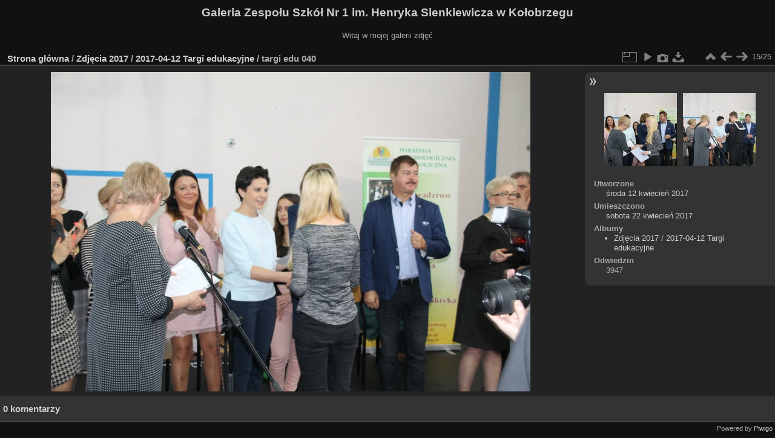

--- FILE ---
content_type: text/html; charset=utf-8
request_url: https://galeria.2lo.pl/picture.php?/242/category/11
body_size: 3179
content:
<!DOCTYPE html>
<html lang="pl" dir="ltr">
<head>
<meta charset="utf-8">
<meta name="generator" content="Piwigo (aka PWG), see piwigo.org">

 
<meta name="description" content="targi edu 040 - targi_edu 040.JPG">

<title>targi edu 040 | Galeria Zespołu Szkół Nr 1 im. Henryka Sienkiewicza w Kołobrzegu</title>
<link rel="shortcut icon" type="image/x-icon" href="themes/default/icon/favicon.ico">

<link rel="start" title="Strona główna" href="/" >
<link rel="search" title="Szukaj" href="search.php" >

<link rel="first" title="Pierwsza" href="picture.php?/256/category/11" ><link rel="prev" title="Poprzednia" href="picture.php?/243/category/11" ><link rel="next" title="Następne" href="picture.php?/241/category/11" ><link rel="last" title="Ostatnia" href="picture.php?/232/category/11" ><link rel="up" title="Miniatury" href="index.php?/category/11" >
<link rel="canonical" href="picture.php?/242">

 
	<!--[if lt IE 7]>
		<link rel="stylesheet" type="text/css" href="themes/default/fix-ie5-ie6.css">
	<![endif]-->
	<!--[if IE 7]>
		<link rel="stylesheet" type="text/css" href="themes/default/fix-ie7.css">
	<![endif]-->
	

	<!--[if lt IE 8]>
		<link rel="stylesheet" type="text/css" href="themes/elegant/fix-ie7.css">
	<![endif]-->


<!-- BEGIN get_combined -->
<link rel="stylesheet" type="text/css" href="_data/combined/1jhwh9b.css">


<!-- END get_combined -->

<!--[if lt IE 7]>
<script type="text/javascript" src="themes/default/js/pngfix.js"></script>
<![endif]-->

</head>

<body id="thePicturePage" class="section-categories category-11 image-242 "  data-infos='{"section":"categories","category_id":"11","image_id":"242"}'>

<div id="the_page">


<div id="theHeader"><h1>Galeria Zespołu Szkół Nr 1 im. Henryka Sienkiewicza w Kołobrzegu</h1>

<p>Witaj w mojej galerii zdjęć</p></div>


<div id="content">



<div id="imageHeaderBar">
	<div class="browsePath">
		<a href="/">Strona główna</a> / <a href="index.php?/category/1">Zdjęcia 2017</a> / <a href="index.php?/category/11">2017-04-12 Targi edukacyjne</a><span class="browsePathSeparator"> / </span><h2>targi edu 040</h2>
	</div>
</div>

<div id="imageToolBar">
<div class="imageNumber">15/25</div>
<div class="navigationButtons">
<a href="index.php?/category/11" title="Miniatury" class="pwg-state-default pwg-button"><span class="pwg-icon pwg-icon-arrow-n"></span><span class="pwg-button-text">Miniatury</span></a><a href="picture.php?/243/category/11" title="Poprzednia : targi edu 041" class="pwg-state-default pwg-button"><span class="pwg-icon pwg-icon-arrow-w"></span><span class="pwg-button-text">Poprzednia</span></a><a href="picture.php?/241/category/11" title="Następne : targi edu 039" class="pwg-state-default pwg-button pwg-button-icon-right"><span class="pwg-icon pwg-icon-arrow-e"></span><span class="pwg-button-text">Następne</span></a></div>

<div class="actionButtons">
<a id="derivativeSwitchLink" title="Rozmiary zdjęć" class="pwg-state-default pwg-button" rel="nofollow"><span class="pwg-icon pwg-icon-sizes"></span><span class="pwg-button-text">Rozmiary zdjęć</span></a><div id="derivativeSwitchBox" class="switchBox"><div class="switchBoxTitle">Rozmiary zdjęć</div><span class="switchCheck" id="derivativeChecked2small" style="visibility:hidden">&#x2714; </span><a href="javascript:changeImgSrc('_data/i/upload/2017/04/22/20170422110038-3e336b8c-2s.jpg','2small','2small')">XXS - malutkie<span class="derivativeSizeDetails"> (240 x 160)</span></a><br><span class="switchCheck" id="derivativeCheckedxsmall" style="visibility:hidden">&#x2714; </span><a href="javascript:changeImgSrc('_data/i/upload/2017/04/22/20170422110038-3e336b8c-xs.jpg','xsmall','xsmall')">XS - bardzo mały<span class="derivativeSizeDetails"> (432 x 288)</span></a><br><span class="switchCheck" id="derivativeCheckedsmall" style="visibility:hidden">&#x2714; </span><a href="javascript:changeImgSrc('_data/i/upload/2017/04/22/20170422110038-3e336b8c-sm.jpg','small','small')">S - mały<span class="derivativeSizeDetails"> (576 x 384)</span></a><br><span class="switchCheck" id="derivativeCheckedmedium">&#x2714; </span><a href="javascript:changeImgSrc('_data/i/upload/2017/04/22/20170422110038-3e336b8c-me.jpg','medium','medium')">M - średni<span class="derivativeSizeDetails"> (792 x 528)</span></a><br><span class="switchCheck" id="derivativeCheckedlarge" style="visibility:hidden">&#x2714; </span><a href="javascript:changeImgSrc('_data/i/upload/2017/04/22/20170422110038-3e336b8c-la.jpg','large','large')">L - duży<span class="derivativeSizeDetails"> (1008 x 672)</span></a><br><span class="switchCheck" id="derivativeCheckedxlarge" style="visibility:hidden">&#x2714; </span><a href="javascript:changeImgSrc('_data/i/upload/2017/04/22/20170422110038-3e336b8c-xl.jpg','xlarge','xlarge')">XL - bardzo duży<span class="derivativeSizeDetails"> (1224 x 816)</span></a><br><span class="switchCheck" id="derivativeCheckedxxlarge" style="visibility:hidden">&#x2714; </span><a href="javascript:changeImgSrc('_data/i/upload/2017/04/22/20170422110038-3e336b8c-xx.jpg','xxlarge','xxlarge')">XXL - ogromny<span class="derivativeSizeDetails"> (1656 x 1104)</span></a><br><a href="javascript:phpWGOpenWindow('./upload/2017/04/22/20170422110038-3e336b8c.jpg','xxx','scrollbars=yes,toolbar=no,status=no,resizable=yes')" rel="nofollow">Pierwotny</a></div>
<a href="picture.php?/242/category/11&amp;slideshow=" title="pokaz slajdów" class="pwg-state-default pwg-button" rel="nofollow"><span class="pwg-icon pwg-icon-slideshow"></span><span class="pwg-button-text">pokaz slajdów</span></a><a href="picture.php?/242/category/11&amp;metadata" title="Pokaż metadane" class="pwg-state-default pwg-button" rel="nofollow"><span class="pwg-icon pwg-icon-camera-info"></span><span class="pwg-button-text">Pokaż metadane</span></a><a id="downloadSwitchLink" href="action.php?id=242&amp;part=e&amp;download" title="Pobierz ten plik" class="pwg-state-default pwg-button" rel="nofollow"><span class="pwg-icon pwg-icon-save"></span><span class="pwg-button-text">pobierz</span></a> </div>
</div>
<div id="theImageAndInfos">
<div id="theImage">

<img class="file-ext-jpg path-ext-jpg" src="_data/i/upload/2017/04/22/20170422110038-3e336b8c-me.jpg"width="792" height="528" alt="targi_edu 040.JPG" id="theMainImage" usemap="#mapmedium" title="targi edu 040 - targi_edu 040.JPG">

<map name="map2small"><area shape=rect coords="0,0,60,160" href="picture.php?/243/category/11" title="Poprzednia : targi edu 041" alt="targi edu 041"><area shape=rect coords="60,0,179,40" href="index.php?/category/11" title="Miniatury" alt="Miniatury"><area shape=rect coords="180,0,240,160" href="picture.php?/241/category/11" title="Następne : targi edu 039" alt="targi edu 039"></map><map name="mapxsmall"><area shape=rect coords="0,0,108,288" href="picture.php?/243/category/11" title="Poprzednia : targi edu 041" alt="targi edu 041"><area shape=rect coords="108,0,322,72" href="index.php?/category/11" title="Miniatury" alt="Miniatury"><area shape=rect coords="324,0,432,288" href="picture.php?/241/category/11" title="Następne : targi edu 039" alt="targi edu 039"></map><map name="mapsmall"><area shape=rect coords="0,0,144,384" href="picture.php?/243/category/11" title="Poprzednia : targi edu 041" alt="targi edu 041"><area shape=rect coords="144,0,429,96" href="index.php?/category/11" title="Miniatury" alt="Miniatury"><area shape=rect coords="433,0,576,384" href="picture.php?/241/category/11" title="Następne : targi edu 039" alt="targi edu 039"></map><map name="mapmedium"><area shape=rect coords="0,0,198,528" href="picture.php?/243/category/11" title="Poprzednia : targi edu 041" alt="targi edu 041"><area shape=rect coords="198,0,591,132" href="index.php?/category/11" title="Miniatury" alt="Miniatury"><area shape=rect coords="595,0,792,528" href="picture.php?/241/category/11" title="Następne : targi edu 039" alt="targi edu 039"></map><map name="maplarge"><area shape=rect coords="0,0,252,672" href="picture.php?/243/category/11" title="Poprzednia : targi edu 041" alt="targi edu 041"><area shape=rect coords="252,0,752,168" href="index.php?/category/11" title="Miniatury" alt="Miniatury"><area shape=rect coords="757,0,1008,672" href="picture.php?/241/category/11" title="Następne : targi edu 039" alt="targi edu 039"></map><map name="mapxlarge"><area shape=rect coords="0,0,306,816" href="picture.php?/243/category/11" title="Poprzednia : targi edu 041" alt="targi edu 041"><area shape=rect coords="306,0,913,204" href="index.php?/category/11" title="Miniatury" alt="Miniatury"><area shape=rect coords="920,0,1224,816" href="picture.php?/241/category/11" title="Następne : targi edu 039" alt="targi edu 039"></map><map name="mapxxlarge"><area shape=rect coords="0,0,414,1104" href="picture.php?/243/category/11" title="Poprzednia : targi edu 041" alt="targi edu 041"><area shape=rect coords="414,0,1235,276" href="index.php?/category/11" title="Miniatury" alt="Miniatury"><area shape=rect coords="1245,0,1656,1104" href="picture.php?/241/category/11" title="Następne : targi edu 039" alt="targi edu 039"></map>


</div><div id="infoSwitcher"></div><div id="imageInfos">
	<div class="navThumbs">
			<a class="navThumb" id="linkPrev" href="picture.php?/243/category/11" title="Poprzednia : targi edu 041" rel="prev">
				<span class="thumbHover prevThumbHover"></span>
        <img class="" src="_data/i/upload/2017/04/22/20170422110050-988954cf-sq.jpg" alt="targi edu 041">
			</a>
			<a class="navThumb" id="linkNext" href="picture.php?/241/category/11" title="Następne : targi edu 039" rel="next">
				<span class="thumbHover nextThumbHover"></span>
				<img class="" src="_data/i/upload/2017/04/22/20170422110026-6783dd6e-sq.jpg" alt="targi edu 039">
			</a>
	</div>

<dl id="standard" class="imageInfoTable">
<div id="datecreate" class="imageInfo"><dt>Utworzone</dt><dd><a href="index.php?/created-monthly-list-2017-04-12" rel="nofollow">środa 12 kwiecień 2017</a></dd></div><div id="datepost" class="imageInfo"><dt>Umieszczono</dt><dd><a href="index.php?/posted-monthly-list-2017-04-22" rel="nofollow">sobota 22 kwiecień 2017</a></dd></div><div id="Categories" class="imageInfo"><dt>Albumy</dt><dd><ul><li><a href="index.php?/category/1">Zdjęcia 2017</a> / <a href="index.php?/category/11">2017-04-12 Targi edukacyjne</a></li></ul></dd></div><div id="Visits" class="imageInfo"><dt>Odwiedzin</dt><dd>3947</dd></div>

</dl>

</div>
</div>

<div id="comments" class="noCommentContent"><div id="commentsSwitcher"></div>
	<h3>0 komentarzy</h3>

	<div id="pictureComments">
		<div style="clear:both"></div>
	</div>

</div>

</div>
<div id="copyright">

  Powered by	<a href="https://pl.piwigo.org" class="Piwigo">Piwigo</a>
  
</div>
</div>
<!-- BEGIN get_combined -->
<script type="text/javascript" src="_data/combined/xwv8sa.js"></script>
<script type="text/javascript">//<![CDATA[

var p_main_menu = "on", p_pict_descr = "on", p_pict_comment = "off";
document.onkeydown = function(e){e=e||window.event;if (e.altKey) return true;var target=e.target||e.srcElement;if (target && target.type) return true;	var keyCode=e.keyCode||e.which, docElem=document.documentElement, url;switch(keyCode){case 63235: case 39: if (e.ctrlKey || docElem.scrollLeft==docElem.scrollWidth-docElem.clientWidth)url="picture.php?/241/category/11"; break;case 63234: case 37: if (e.ctrlKey || docElem.scrollLeft==0)url="picture.php?/243/category/11"; break;case 36: if (e.ctrlKey)url="picture.php?/256/category/11"; break;case 35: if (e.ctrlKey)url="picture.php?/232/category/11"; break;case 38: if (e.ctrlKey)url="index.php?/category/11"; break;}if (url) {window.location=url.replace("&amp;","&"); return false;}return true;}
function changeImgSrc(url,typeSave,typeMap)
{
	var theImg = document.getElementById("theMainImage");
	if (theImg)
	{
		theImg.removeAttribute("width");theImg.removeAttribute("height");
		theImg.src = url;
		theImg.useMap = "#map"+typeMap;
	}
	jQuery('#derivativeSwitchBox .switchCheck').css('visibility','hidden');
	jQuery('#derivativeChecked'+typeMap).css('visibility','visible');
	document.cookie = 'picture_deriv='+typeSave+';path=/';
}
(window.SwitchBox=window.SwitchBox||[]).push("#derivativeSwitchLink", "#derivativeSwitchBox");
//]]></script>
<script type="text/javascript">
(function() {
var s,after = document.getElementsByTagName('script')[document.getElementsByTagName('script').length-1];
s=document.createElement('script'); s.type='text/javascript'; s.async=true; s.src='_data/combined/18cszs3.js';
after = after.parentNode.insertBefore(s, after);
})();
</script>
<!-- END get_combined -->

</body>
</html>